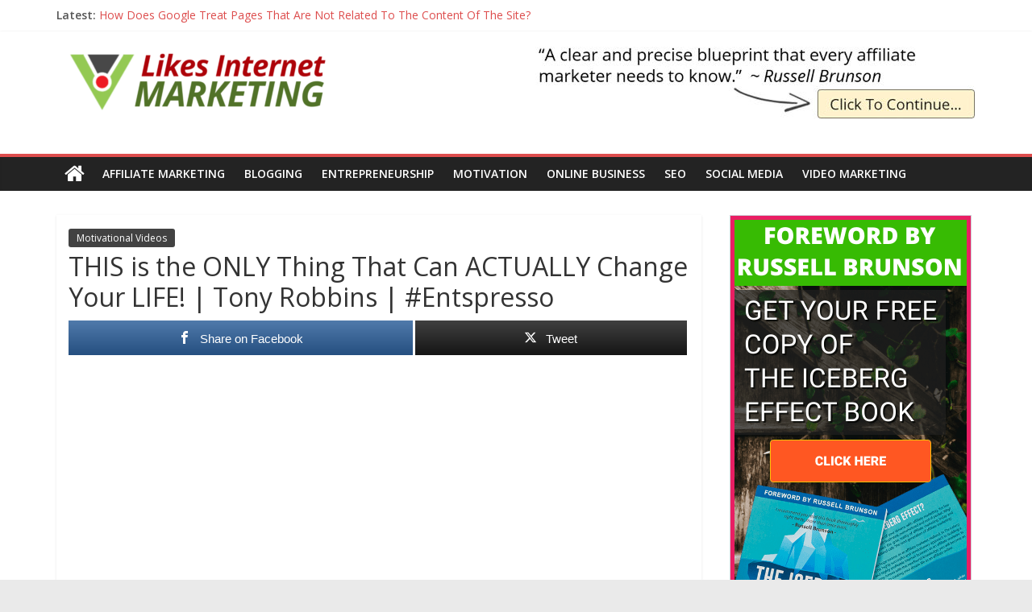

--- FILE ---
content_type: text/html; charset=UTF-8
request_url: https://likesinternetmarketing.com/v/motivation/this-is-the-only-thing-that-can-actually-change-your-life-tony-robbins-entspresso/
body_size: 18033
content:
<!DOCTYPE html>
<html lang="en-GB">
<head>
<meta charset="UTF-8" />
<meta name="viewport" content="width=device-width, initial-scale=1">
<link rel="profile" href="http://gmpg.org/xfn/11" />
<title>THIS is the ONLY Thing That Can ACTUALLY Change Your LIFE! | Tony Robbins | #Entspresso &#8211; LikesInternetMarketing.com Videos</title>
<meta name='robots' content='max-image-preview:large' />
<style>img:is([sizes="auto" i], [sizes^="auto," i]) { contain-intrinsic-size: 3000px 1500px }</style>
<!-- Open Graph Meta Tags generated by MashShare 4.0.47 - https://mashshare.net -->
<meta property="og:type" content="article" /> 
<meta property="og:title" content="THIS is the ONLY Thing That Can ACTUALLY Change Your LIFE! | Tony Robbins | #Entspresso" />
<meta property="og:description" content="✎In today’s video find out the only thing that can actually change your life from Tony Robbins! You'll get expert advice on how to keep going.  ✎Tony Robbins’ an American motivational speaker, personal finance instructor, and" />
<meta property="og:image" content="https://likesinternetmarketing.com/v/wp-content/uploads/2021/01/THIS-is-the-ONLY-Thing-That-Can-ACTUALLY-Change-Your-scaled.jpg" />
<meta property="og:url" content="https://likesinternetmarketing.com/v/motivation/this-is-the-only-thing-that-can-actually-change-your-life-tony-robbins-entspresso/" />
<meta property="og:site_name" content="LikesInternetMarketing.com Videos" />
<meta property="article:publisher" content="https://www.facebook.com/pg/icebergeffectbook/" />
<meta property="article:published_time" content="2021-01-21T18:00:10+00:00" />
<meta property="article:modified_time" content="2021-01-21T18:00:10+00:00" />
<meta property="og:updated_time" content="2021-01-21T18:00:10+00:00" />
<!-- Open Graph Meta Tags generated by MashShare 4.0.47 - https://www.mashshare.net -->
<!-- Twitter Card generated by MashShare 4.0.47 - https://www.mashshare.net -->
<meta property="og:image:width" content="1024" />
<meta property="og:image:height" content="576" />
<meta name="twitter:card" content="summary_large_image">
<meta name="twitter:title" content="THIS is the ONLY Thing That Can ACTUALLY Change Your LIFE! | Tony Robbins | #Entspresso">
<meta name="twitter:description" content="✎In today’s video find out the only thing that can actually change your life from Tony Robbins! You'll get expert advice on how to keep going.  ✎Tony Robbins’ an American motivational speaker, personal finance instructor, and">
<meta name="twitter:image" content="https://likesinternetmarketing.com/v/wp-content/uploads/2021/01/THIS-is-the-ONLY-Thing-That-Can-ACTUALLY-Change-Your-scaled.jpg">
<meta name="twitter:site" content="@LikesMarketing">
<meta name="twitter:creator" content="@LikesMarketing">
<!-- Twitter Card generated by MashShare 4.0.47 - https://www.mashshare.net -->
<link rel='dns-prefetch' href='//fonts.googleapis.com' />
<link rel="alternate" type="application/rss+xml" title="LikesInternetMarketing.com Videos &raquo; Feed" href="https://likesinternetmarketing.com/v/feed/" />
<link rel="alternate" type="application/rss+xml" title="LikesInternetMarketing.com Videos &raquo; Comments Feed" href="https://likesinternetmarketing.com/v/comments/feed/" />
<!-- likesinternetmarketing.com is managing ads with Advanced Ads 2.0.13 – https://wpadvancedads.com/ --><script data-wpfc-render="false" id="likes-ready">
window.advanced_ads_ready=function(e,a){a=a||"complete";var d=function(e){return"interactive"===a?"loading"!==e:"complete"===e};d(document.readyState)?e():document.addEventListener("readystatechange",(function(a){d(a.target.readyState)&&e()}),{once:"interactive"===a})},window.advanced_ads_ready_queue=window.advanced_ads_ready_queue||[];		</script>
<!-- <link rel='stylesheet' id='wp-block-library-css' href='https://likesinternetmarketing.com/v/wp-includes/css/dist/block-library/style.min.css?ver=6.8.3' type='text/css' media='all' /> -->
<link rel="stylesheet" type="text/css" href="//likesinternetmarketing.com/v/wp-content/cache/wpfc-minified/jpxjoahe/fr2ms.css" media="all"/>
<style id='wp-block-library-theme-inline-css' type='text/css'>
.wp-block-audio :where(figcaption){color:#555;font-size:13px;text-align:center}.is-dark-theme .wp-block-audio :where(figcaption){color:#ffffffa6}.wp-block-audio{margin:0 0 1em}.wp-block-code{border:1px solid #ccc;border-radius:4px;font-family:Menlo,Consolas,monaco,monospace;padding:.8em 1em}.wp-block-embed :where(figcaption){color:#555;font-size:13px;text-align:center}.is-dark-theme .wp-block-embed :where(figcaption){color:#ffffffa6}.wp-block-embed{margin:0 0 1em}.blocks-gallery-caption{color:#555;font-size:13px;text-align:center}.is-dark-theme .blocks-gallery-caption{color:#ffffffa6}:root :where(.wp-block-image figcaption){color:#555;font-size:13px;text-align:center}.is-dark-theme :root :where(.wp-block-image figcaption){color:#ffffffa6}.wp-block-image{margin:0 0 1em}.wp-block-pullquote{border-bottom:4px solid;border-top:4px solid;color:currentColor;margin-bottom:1.75em}.wp-block-pullquote cite,.wp-block-pullquote footer,.wp-block-pullquote__citation{color:currentColor;font-size:.8125em;font-style:normal;text-transform:uppercase}.wp-block-quote{border-left:.25em solid;margin:0 0 1.75em;padding-left:1em}.wp-block-quote cite,.wp-block-quote footer{color:currentColor;font-size:.8125em;font-style:normal;position:relative}.wp-block-quote:where(.has-text-align-right){border-left:none;border-right:.25em solid;padding-left:0;padding-right:1em}.wp-block-quote:where(.has-text-align-center){border:none;padding-left:0}.wp-block-quote.is-large,.wp-block-quote.is-style-large,.wp-block-quote:where(.is-style-plain){border:none}.wp-block-search .wp-block-search__label{font-weight:700}.wp-block-search__button{border:1px solid #ccc;padding:.375em .625em}:where(.wp-block-group.has-background){padding:1.25em 2.375em}.wp-block-separator.has-css-opacity{opacity:.4}.wp-block-separator{border:none;border-bottom:2px solid;margin-left:auto;margin-right:auto}.wp-block-separator.has-alpha-channel-opacity{opacity:1}.wp-block-separator:not(.is-style-wide):not(.is-style-dots){width:100px}.wp-block-separator.has-background:not(.is-style-dots){border-bottom:none;height:1px}.wp-block-separator.has-background:not(.is-style-wide):not(.is-style-dots){height:2px}.wp-block-table{margin:0 0 1em}.wp-block-table td,.wp-block-table th{word-break:normal}.wp-block-table :where(figcaption){color:#555;font-size:13px;text-align:center}.is-dark-theme .wp-block-table :where(figcaption){color:#ffffffa6}.wp-block-video :where(figcaption){color:#555;font-size:13px;text-align:center}.is-dark-theme .wp-block-video :where(figcaption){color:#ffffffa6}.wp-block-video{margin:0 0 1em}:root :where(.wp-block-template-part.has-background){margin-bottom:0;margin-top:0;padding:1.25em 2.375em}
</style>
<style id='classic-theme-styles-inline-css' type='text/css'>
/*! This file is auto-generated */
.wp-block-button__link{color:#fff;background-color:#32373c;border-radius:9999px;box-shadow:none;text-decoration:none;padding:calc(.667em + 2px) calc(1.333em + 2px);font-size:1.125em}.wp-block-file__button{background:#32373c;color:#fff;text-decoration:none}
</style>
<style id='global-styles-inline-css' type='text/css'>
:root{--wp--preset--aspect-ratio--square: 1;--wp--preset--aspect-ratio--4-3: 4/3;--wp--preset--aspect-ratio--3-4: 3/4;--wp--preset--aspect-ratio--3-2: 3/2;--wp--preset--aspect-ratio--2-3: 2/3;--wp--preset--aspect-ratio--16-9: 16/9;--wp--preset--aspect-ratio--9-16: 9/16;--wp--preset--color--black: #000000;--wp--preset--color--cyan-bluish-gray: #abb8c3;--wp--preset--color--white: #ffffff;--wp--preset--color--pale-pink: #f78da7;--wp--preset--color--vivid-red: #cf2e2e;--wp--preset--color--luminous-vivid-orange: #ff6900;--wp--preset--color--luminous-vivid-amber: #fcb900;--wp--preset--color--light-green-cyan: #7bdcb5;--wp--preset--color--vivid-green-cyan: #00d084;--wp--preset--color--pale-cyan-blue: #8ed1fc;--wp--preset--color--vivid-cyan-blue: #0693e3;--wp--preset--color--vivid-purple: #9b51e0;--wp--preset--gradient--vivid-cyan-blue-to-vivid-purple: linear-gradient(135deg,rgba(6,147,227,1) 0%,rgb(155,81,224) 100%);--wp--preset--gradient--light-green-cyan-to-vivid-green-cyan: linear-gradient(135deg,rgb(122,220,180) 0%,rgb(0,208,130) 100%);--wp--preset--gradient--luminous-vivid-amber-to-luminous-vivid-orange: linear-gradient(135deg,rgba(252,185,0,1) 0%,rgba(255,105,0,1) 100%);--wp--preset--gradient--luminous-vivid-orange-to-vivid-red: linear-gradient(135deg,rgba(255,105,0,1) 0%,rgb(207,46,46) 100%);--wp--preset--gradient--very-light-gray-to-cyan-bluish-gray: linear-gradient(135deg,rgb(238,238,238) 0%,rgb(169,184,195) 100%);--wp--preset--gradient--cool-to-warm-spectrum: linear-gradient(135deg,rgb(74,234,220) 0%,rgb(151,120,209) 20%,rgb(207,42,186) 40%,rgb(238,44,130) 60%,rgb(251,105,98) 80%,rgb(254,248,76) 100%);--wp--preset--gradient--blush-light-purple: linear-gradient(135deg,rgb(255,206,236) 0%,rgb(152,150,240) 100%);--wp--preset--gradient--blush-bordeaux: linear-gradient(135deg,rgb(254,205,165) 0%,rgb(254,45,45) 50%,rgb(107,0,62) 100%);--wp--preset--gradient--luminous-dusk: linear-gradient(135deg,rgb(255,203,112) 0%,rgb(199,81,192) 50%,rgb(65,88,208) 100%);--wp--preset--gradient--pale-ocean: linear-gradient(135deg,rgb(255,245,203) 0%,rgb(182,227,212) 50%,rgb(51,167,181) 100%);--wp--preset--gradient--electric-grass: linear-gradient(135deg,rgb(202,248,128) 0%,rgb(113,206,126) 100%);--wp--preset--gradient--midnight: linear-gradient(135deg,rgb(2,3,129) 0%,rgb(40,116,252) 100%);--wp--preset--font-size--small: 13px;--wp--preset--font-size--medium: 20px;--wp--preset--font-size--large: 36px;--wp--preset--font-size--x-large: 42px;--wp--preset--spacing--20: 0.44rem;--wp--preset--spacing--30: 0.67rem;--wp--preset--spacing--40: 1rem;--wp--preset--spacing--50: 1.5rem;--wp--preset--spacing--60: 2.25rem;--wp--preset--spacing--70: 3.38rem;--wp--preset--spacing--80: 5.06rem;--wp--preset--shadow--natural: 6px 6px 9px rgba(0, 0, 0, 0.2);--wp--preset--shadow--deep: 12px 12px 50px rgba(0, 0, 0, 0.4);--wp--preset--shadow--sharp: 6px 6px 0px rgba(0, 0, 0, 0.2);--wp--preset--shadow--outlined: 6px 6px 0px -3px rgba(255, 255, 255, 1), 6px 6px rgba(0, 0, 0, 1);--wp--preset--shadow--crisp: 6px 6px 0px rgba(0, 0, 0, 1);}:where(.is-layout-flex){gap: 0.5em;}:where(.is-layout-grid){gap: 0.5em;}body .is-layout-flex{display: flex;}.is-layout-flex{flex-wrap: wrap;align-items: center;}.is-layout-flex > :is(*, div){margin: 0;}body .is-layout-grid{display: grid;}.is-layout-grid > :is(*, div){margin: 0;}:where(.wp-block-columns.is-layout-flex){gap: 2em;}:where(.wp-block-columns.is-layout-grid){gap: 2em;}:where(.wp-block-post-template.is-layout-flex){gap: 1.25em;}:where(.wp-block-post-template.is-layout-grid){gap: 1.25em;}.has-black-color{color: var(--wp--preset--color--black) !important;}.has-cyan-bluish-gray-color{color: var(--wp--preset--color--cyan-bluish-gray) !important;}.has-white-color{color: var(--wp--preset--color--white) !important;}.has-pale-pink-color{color: var(--wp--preset--color--pale-pink) !important;}.has-vivid-red-color{color: var(--wp--preset--color--vivid-red) !important;}.has-luminous-vivid-orange-color{color: var(--wp--preset--color--luminous-vivid-orange) !important;}.has-luminous-vivid-amber-color{color: var(--wp--preset--color--luminous-vivid-amber) !important;}.has-light-green-cyan-color{color: var(--wp--preset--color--light-green-cyan) !important;}.has-vivid-green-cyan-color{color: var(--wp--preset--color--vivid-green-cyan) !important;}.has-pale-cyan-blue-color{color: var(--wp--preset--color--pale-cyan-blue) !important;}.has-vivid-cyan-blue-color{color: var(--wp--preset--color--vivid-cyan-blue) !important;}.has-vivid-purple-color{color: var(--wp--preset--color--vivid-purple) !important;}.has-black-background-color{background-color: var(--wp--preset--color--black) !important;}.has-cyan-bluish-gray-background-color{background-color: var(--wp--preset--color--cyan-bluish-gray) !important;}.has-white-background-color{background-color: var(--wp--preset--color--white) !important;}.has-pale-pink-background-color{background-color: var(--wp--preset--color--pale-pink) !important;}.has-vivid-red-background-color{background-color: var(--wp--preset--color--vivid-red) !important;}.has-luminous-vivid-orange-background-color{background-color: var(--wp--preset--color--luminous-vivid-orange) !important;}.has-luminous-vivid-amber-background-color{background-color: var(--wp--preset--color--luminous-vivid-amber) !important;}.has-light-green-cyan-background-color{background-color: var(--wp--preset--color--light-green-cyan) !important;}.has-vivid-green-cyan-background-color{background-color: var(--wp--preset--color--vivid-green-cyan) !important;}.has-pale-cyan-blue-background-color{background-color: var(--wp--preset--color--pale-cyan-blue) !important;}.has-vivid-cyan-blue-background-color{background-color: var(--wp--preset--color--vivid-cyan-blue) !important;}.has-vivid-purple-background-color{background-color: var(--wp--preset--color--vivid-purple) !important;}.has-black-border-color{border-color: var(--wp--preset--color--black) !important;}.has-cyan-bluish-gray-border-color{border-color: var(--wp--preset--color--cyan-bluish-gray) !important;}.has-white-border-color{border-color: var(--wp--preset--color--white) !important;}.has-pale-pink-border-color{border-color: var(--wp--preset--color--pale-pink) !important;}.has-vivid-red-border-color{border-color: var(--wp--preset--color--vivid-red) !important;}.has-luminous-vivid-orange-border-color{border-color: var(--wp--preset--color--luminous-vivid-orange) !important;}.has-luminous-vivid-amber-border-color{border-color: var(--wp--preset--color--luminous-vivid-amber) !important;}.has-light-green-cyan-border-color{border-color: var(--wp--preset--color--light-green-cyan) !important;}.has-vivid-green-cyan-border-color{border-color: var(--wp--preset--color--vivid-green-cyan) !important;}.has-pale-cyan-blue-border-color{border-color: var(--wp--preset--color--pale-cyan-blue) !important;}.has-vivid-cyan-blue-border-color{border-color: var(--wp--preset--color--vivid-cyan-blue) !important;}.has-vivid-purple-border-color{border-color: var(--wp--preset--color--vivid-purple) !important;}.has-vivid-cyan-blue-to-vivid-purple-gradient-background{background: var(--wp--preset--gradient--vivid-cyan-blue-to-vivid-purple) !important;}.has-light-green-cyan-to-vivid-green-cyan-gradient-background{background: var(--wp--preset--gradient--light-green-cyan-to-vivid-green-cyan) !important;}.has-luminous-vivid-amber-to-luminous-vivid-orange-gradient-background{background: var(--wp--preset--gradient--luminous-vivid-amber-to-luminous-vivid-orange) !important;}.has-luminous-vivid-orange-to-vivid-red-gradient-background{background: var(--wp--preset--gradient--luminous-vivid-orange-to-vivid-red) !important;}.has-very-light-gray-to-cyan-bluish-gray-gradient-background{background: var(--wp--preset--gradient--very-light-gray-to-cyan-bluish-gray) !important;}.has-cool-to-warm-spectrum-gradient-background{background: var(--wp--preset--gradient--cool-to-warm-spectrum) !important;}.has-blush-light-purple-gradient-background{background: var(--wp--preset--gradient--blush-light-purple) !important;}.has-blush-bordeaux-gradient-background{background: var(--wp--preset--gradient--blush-bordeaux) !important;}.has-luminous-dusk-gradient-background{background: var(--wp--preset--gradient--luminous-dusk) !important;}.has-pale-ocean-gradient-background{background: var(--wp--preset--gradient--pale-ocean) !important;}.has-electric-grass-gradient-background{background: var(--wp--preset--gradient--electric-grass) !important;}.has-midnight-gradient-background{background: var(--wp--preset--gradient--midnight) !important;}.has-small-font-size{font-size: var(--wp--preset--font-size--small) !important;}.has-medium-font-size{font-size: var(--wp--preset--font-size--medium) !important;}.has-large-font-size{font-size: var(--wp--preset--font-size--large) !important;}.has-x-large-font-size{font-size: var(--wp--preset--font-size--x-large) !important;}
:where(.wp-block-post-template.is-layout-flex){gap: 1.25em;}:where(.wp-block-post-template.is-layout-grid){gap: 1.25em;}
:where(.wp-block-columns.is-layout-flex){gap: 2em;}:where(.wp-block-columns.is-layout-grid){gap: 2em;}
:root :where(.wp-block-pullquote){font-size: 1.5em;line-height: 1.6;}
</style>
<!-- <link rel='stylesheet' id='mashsb-styles-css' href='https://likesinternetmarketing.com/v/wp-content/plugins/mashsharer/assets/css/mashsb.min.css?ver=4.0.47' type='text/css' media='all' /> -->
<link rel="stylesheet" type="text/css" href="//likesinternetmarketing.com/v/wp-content/cache/wpfc-minified/qhsbbox4/fr2ms.css" media="all"/>
<style id='mashsb-styles-inline-css' type='text/css'>
.mashsb-count {color:#cccccc;}.mashsb-buttons a {
background-image: -webkit-linear-gradient(bottom,rgba(0, 0, 0, 0.17) 0%,rgba(255, 255, 255, 0.17) 100%);
background-image: -moz-linear-gradient(bottom,rgba(0, 0, 0, 0.17) 0%,rgba(255, 255, 255, 0.17) 100%);
background-image: linear-gradient(bottom,rgba(0,0,0,.17) 0%,rgba(255,255,255,.17) 100%);}@media only screen and (min-width:568px){.mashsb-buttons a {min-width: 177px;}}
</style>
<!-- <link rel='stylesheet' id='colormag_style-css' href='https://likesinternetmarketing.com/v/wp-content/themes/colormag/style.css?ver=2.0.8' type='text/css' media='all' /> -->
<link rel="stylesheet" type="text/css" href="//likesinternetmarketing.com/v/wp-content/cache/wpfc-minified/6mqzmjak/fr2ms.css" media="all"/>
<style id='colormag_style-inline-css' type='text/css'>
.colormag-button,blockquote,button,input[type=reset],input[type=button],input[type=submit],#masthead.colormag-header-clean #site-navigation.main-small-navigation .menu-toggle,.fa.search-top:hover,#masthead.colormag-header-classic #site-navigation.main-small-navigation .menu-toggle,.main-navigation ul li.focus > a,#masthead.colormag-header-classic .main-navigation ul ul.sub-menu li.focus > a,.home-icon.front_page_on,.main-navigation a:hover,.main-navigation ul li ul li a:hover,.main-navigation ul li ul li:hover>a,.main-navigation ul li.current-menu-ancestor>a,.main-navigation ul li.current-menu-item ul li a:hover,.main-navigation ul li.current-menu-item>a,.main-navigation ul li.current_page_ancestor>a,.main-navigation ul li.current_page_item>a,.main-navigation ul li:hover>a,.main-small-navigation li a:hover,.site-header .menu-toggle:hover,#masthead.colormag-header-classic .main-navigation ul ul.sub-menu li:hover > a,#masthead.colormag-header-classic .main-navigation ul ul.sub-menu li.current-menu-ancestor > a,#masthead.colormag-header-classic .main-navigation ul ul.sub-menu li.current-menu-item > a,#masthead .main-small-navigation li:hover > a,#masthead .main-small-navigation li.current-page-ancestor > a,#masthead .main-small-navigation li.current-menu-ancestor > a,#masthead .main-small-navigation li.current-page-item > a,#masthead .main-small-navigation li.current-menu-item > a,.main-small-navigation .current-menu-item>a,.main-small-navigation .current_page_item > a,.promo-button-area a:hover,#content .wp-pagenavi .current,#content .wp-pagenavi a:hover,.format-link .entry-content a,.pagination span,.comments-area .comment-author-link span,#secondary .widget-title span,.footer-widgets-area .widget-title span,.colormag-footer--classic .footer-widgets-area .widget-title span::before,.advertisement_above_footer .widget-title span,#content .post .article-content .above-entry-meta .cat-links a,.page-header .page-title span,.entry-meta .post-format i,.more-link,.no-post-thumbnail,.widget_featured_slider .slide-content .above-entry-meta .cat-links a,.widget_highlighted_posts .article-content .above-entry-meta .cat-links a,.widget_featured_posts .article-content .above-entry-meta .cat-links a,.widget_featured_posts .widget-title span,.widget_slider_area .widget-title span,.widget_beside_slider .widget-title span,.wp-block-quote,.wp-block-quote.is-style-large,.wp-block-quote.has-text-align-right{background-color:#dd4d4d;}#site-title a,.next a:hover,.previous a:hover,.social-links i.fa:hover,a,#masthead.colormag-header-clean .social-links li:hover i.fa,#masthead.colormag-header-classic .social-links li:hover i.fa,#masthead.colormag-header-clean .breaking-news .newsticker a:hover,#masthead.colormag-header-classic .breaking-news .newsticker a:hover,#masthead.colormag-header-classic #site-navigation .fa.search-top:hover,#masthead.colormag-header-classic #site-navigation.main-navigation .random-post a:hover .fa-random,.dark-skin #masthead.colormag-header-classic #site-navigation.main-navigation .home-icon:hover .fa,#masthead .main-small-navigation li:hover > .sub-toggle i,.better-responsive-menu #masthead .main-small-navigation .sub-toggle.active .fa,#masthead.colormag-header-classic .main-navigation .home-icon a:hover .fa,.pagination a span:hover,#content .comments-area a.comment-edit-link:hover,#content .comments-area a.comment-permalink:hover,#content .comments-area article header cite a:hover,.comments-area .comment-author-link a:hover,.comment .comment-reply-link:hover,.nav-next a,.nav-previous a,.footer-widgets-area a:hover,a#scroll-up i,#content .post .article-content .entry-title a:hover,.entry-meta .byline i,.entry-meta .cat-links i,.entry-meta a,.post .entry-title a:hover,.search .entry-title a:hover,.entry-meta .comments-link a:hover,.entry-meta .edit-link a:hover,.entry-meta .posted-on a:hover,.entry-meta .tag-links a:hover,.single #content .tags a:hover,.post-box .entry-meta .cat-links a:hover,.post-box .entry-meta .posted-on a:hover,.post.post-box .entry-title a:hover,.widget_featured_slider .slide-content .below-entry-meta .byline a:hover,.widget_featured_slider .slide-content .below-entry-meta .comments a:hover,.widget_featured_slider .slide-content .below-entry-meta .posted-on a:hover,.widget_featured_slider .slide-content .entry-title a:hover,.byline a:hover,.comments a:hover,.edit-link a:hover,.posted-on a:hover,.tag-links a:hover,.widget_highlighted_posts .article-content .below-entry-meta .byline a:hover,.widget_highlighted_posts .article-content .below-entry-meta .comments a:hover,.widget_highlighted_posts .article-content .below-entry-meta .posted-on a:hover,.widget_highlighted_posts .article-content .entry-title a:hover,.widget_featured_posts .article-content .entry-title a:hover,.related-posts-main-title .fa,.single-related-posts .article-content .entry-title a:hover{color:#dd4d4d;}#site-navigation{border-top-color:#dd4d4d;}#masthead.colormag-header-classic .main-navigation ul ul.sub-menu li:hover,#masthead.colormag-header-classic .main-navigation ul ul.sub-menu li.current-menu-ancestor,#masthead.colormag-header-classic .main-navigation ul ul.sub-menu li.current-menu-item,#masthead.colormag-header-classic #site-navigation .menu-toggle,#masthead.colormag-header-classic #site-navigation .menu-toggle:hover,#masthead.colormag-header-classic .main-navigation ul > li:hover > a,#masthead.colormag-header-classic .main-navigation ul > li.current-menu-item > a,#masthead.colormag-header-classic .main-navigation ul > li.current-menu-ancestor > a,#masthead.colormag-header-classic .main-navigation ul li.focus > a,.promo-button-area a:hover,.pagination a span:hover{border-color:#dd4d4d;}#secondary .widget-title,.footer-widgets-area .widget-title,.advertisement_above_footer .widget-title,.page-header .page-title,.widget_featured_posts .widget-title,.widget_slider_area .widget-title,.widget_beside_slider .widget-title{border-bottom-color:#dd4d4d;}@media (max-width:768px){.better-responsive-menu .sub-toggle{background-color:#bf2f2f;}}
</style>
<!-- <link rel='stylesheet' id='colormag-fontawesome-css' href='https://likesinternetmarketing.com/v/wp-content/themes/colormag/fontawesome/css/font-awesome.min.css?ver=2.0.8' type='text/css' media='all' /> -->
<link rel="stylesheet" type="text/css" href="//likesinternetmarketing.com/v/wp-content/cache/wpfc-minified/k2xc32sl/fr2ms.css" media="all"/>
<link rel='stylesheet' id='colormag_googlefonts-css' href='//fonts.googleapis.com/css?family=Open+Sans%3A400%2C600&#038;ver=2.0.8' type='text/css' media='all' />
<!-- <link rel='stylesheet' id='__EPYT__style-css' href='https://likesinternetmarketing.com/v/wp-content/plugins/youtube-embed-plus/styles/ytprefs.min.css?ver=14.2.3' type='text/css' media='all' /> -->
<link rel="stylesheet" type="text/css" href="//likesinternetmarketing.com/v/wp-content/cache/wpfc-minified/7vgkkwqx/fr2ms.css" media="all"/>
<style id='__EPYT__style-inline-css' type='text/css'>
.epyt-gallery-thumb {
width: 33.333%;
}
</style>
<script src='//likesinternetmarketing.com/v/wp-content/cache/wpfc-minified/2f7mpuaw/fr2ms.js' type="text/javascript"></script>
<!-- <script type="text/javascript" src="https://likesinternetmarketing.com/v/wp-includes/js/jquery/jquery.min.js?ver=3.7.1" id="jquery-core-js"></script> -->
<!-- <script type="text/javascript" src="https://likesinternetmarketing.com/v/wp-includes/js/jquery/jquery-migrate.min.js?ver=3.4.1" id="jquery-migrate-js"></script> -->
<script type="text/javascript" id="mashsb-js-extra">
/* <![CDATA[ */
var mashsb = {"shares":"0","round_shares":"1","animate_shares":"0","dynamic_buttons":"0","share_url":"https:\/\/likesinternetmarketing.com\/v\/motivation\/this-is-the-only-thing-that-can-actually-change-your-life-tony-robbins-entspresso\/","title":"THIS+is+the+ONLY+Thing+That+Can+ACTUALLY+Change+Your+LIFE%21+%7C+Tony+Robbins+%7C+%23Entspresso","image":"https:\/\/likesinternetmarketing.com\/v\/wp-content\/uploads\/2021\/01\/THIS-is-the-ONLY-Thing-That-Can-ACTUALLY-Change-Your-scaled.jpg","desc":"\u270eIn today\u2019s video find out the only thing that can actually change your life from Tony Robbins! You'll get expert advice on how to keep going.\n\n\u270eTony Robbins\u2019 an American motivational speaker, personal finance instructor, and \u2026","hashtag":"@LikesMarketing","subscribe":"content","subscribe_url":"","activestatus":"1","singular":"1","twitter_popup":"1","refresh":"0","nonce":"1a23f6c401","postid":"606620","servertime":"1763068477","ajaxurl":"https:\/\/likesinternetmarketing.com\/v\/wp-admin\/admin-ajax.php"};
/* ]]> */
</script>
<script src='//likesinternetmarketing.com/v/wp-content/cache/wpfc-minified/ldwq9jwx/fr2ms.js' type="text/javascript"></script>
<!-- <script type="text/javascript" src="https://likesinternetmarketing.com/v/wp-content/plugins/mashsharer/assets/js/mashsb.min.js?ver=4.0.47" id="mashsb-js"></script> -->
<!--[if lte IE 8]>
<script type="text/javascript" src="https://likesinternetmarketing.com/v/wp-content/themes/colormag/js/html5shiv.min.js?ver=2.0.8" id="html5-js"></script>
<![endif]-->
<script type="text/javascript" id="__ytprefs__-js-extra">
/* <![CDATA[ */
var _EPYT_ = {"ajaxurl":"https:\/\/likesinternetmarketing.com\/v\/wp-admin\/admin-ajax.php","security":"767bee312c","gallery_scrolloffset":"20","eppathtoscripts":"https:\/\/likesinternetmarketing.com\/v\/wp-content\/plugins\/youtube-embed-plus\/scripts\/","eppath":"https:\/\/likesinternetmarketing.com\/v\/wp-content\/plugins\/youtube-embed-plus\/","epresponsiveselector":"[\"iframe.__youtube_prefs__\",\"iframe[src*='youtube.com']\",\"iframe[src*='youtube-nocookie.com']\",\"iframe[data-ep-src*='youtube.com']\",\"iframe[data-ep-src*='youtube-nocookie.com']\",\"iframe[data-ep-gallerysrc*='youtube.com']\"]","epdovol":"1","version":"14.2.3","evselector":"iframe.__youtube_prefs__[src], iframe[src*=\"youtube.com\/embed\/\"], iframe[src*=\"youtube-nocookie.com\/embed\/\"]","ajax_compat":"","maxres_facade":"eager","ytapi_load":"light","pause_others":"","stopMobileBuffer":"1","facade_mode":"","not_live_on_channel":""};
/* ]]> */
</script>
<script src='//likesinternetmarketing.com/v/wp-content/cache/wpfc-minified/1ylnoxbd/fr2ms.js' type="text/javascript"></script>
<!-- <script type="text/javascript" src="https://likesinternetmarketing.com/v/wp-content/plugins/youtube-embed-plus/scripts/ytprefs.min.js?ver=14.2.3" id="__ytprefs__-js"></script> -->
<link rel="https://api.w.org/" href="https://likesinternetmarketing.com/v/wp-json/" /><link rel="alternate" title="JSON" type="application/json" href="https://likesinternetmarketing.com/v/wp-json/wp/v2/posts/606620" /><link rel="EditURI" type="application/rsd+xml" title="RSD" href="https://likesinternetmarketing.com/v/xmlrpc.php?rsd" />
<meta name="generator" content="WordPress 6.8.3" />
<link rel="canonical" href="https://likesinternetmarketing.com/v/motivation/this-is-the-only-thing-that-can-actually-change-your-life-tony-robbins-entspresso/" />
<link rel='shortlink' href='https://likesinternetmarketing.com/v/?p=606620' />
<link rel="alternate" title="oEmbed (JSON)" type="application/json+oembed" href="https://likesinternetmarketing.com/v/wp-json/oembed/1.0/embed?url=https%3A%2F%2Flikesinternetmarketing.com%2Fv%2Fmotivation%2Fthis-is-the-only-thing-that-can-actually-change-your-life-tony-robbins-entspresso%2F" />
<link rel="alternate" title="oEmbed (XML)" type="text/xml+oembed" href="https://likesinternetmarketing.com/v/wp-json/oembed/1.0/embed?url=https%3A%2F%2Flikesinternetmarketing.com%2Fv%2Fmotivation%2Fthis-is-the-only-thing-that-can-actually-change-your-life-tony-robbins-entspresso%2F&#038;format=xml" />
<meta name="msvalidate.01" content="BE6916271A0A41C8DB78570DAF51694E" />
<meta name="p:domain_verify" content="9a7dcc3bdc1c4e429be67b13173d2954"/>
<meta name="google-site-verification" content="brfQl5p3oXIeD4TEQSrTaJ3Nt3TDjmoOP6WCQjunpP0" />
<meta name="google-site-verification" content="faVpdi7s-aP98WDFxYFgzlNq0e2cWkcjKqoCC8hQ8b4" />
<meta name="google-site-verification" content="Ei-gcKoLA50XP6pZS1dVzmzFAF-J85L6boiJI1azUjo" />
<!-- Google Analytics Code -->
<script>
(function(i,s,o,g,r,a,m){i['GoogleAnalyticsObject']=r;i[r]=i[r]||function(){
(i[r].q=i[r].q||[]).push(arguments)},i[r].l=1*new Date();a=s.createElement(o),
m=s.getElementsByTagName(o)[0];a.async=1;a.src=g;m.parentNode.insertBefore(a,m)
})(window,document,'script','https://www.google-analytics.com/analytics.js','ga');
ga('create', 'UA-1445344-9', 'auto');
ga('send', 'pageview');
</script>
<!-- End Google Analytics Code -->
<!-- Clarity tracking code for http://likesinternetmarketing.com/ --><script>    (function(c,l,a,r,i,t,y){        c[a]=c[a]||function(){(c[a].q=c[a].q||[]).push(arguments)};        t=l.createElement(r);t.async=1;t.src="https://www.clarity.ms/tag/"+i;        y=l.getElementsByTagName(r)[0];y.parentNode.insertBefore(t,y);    })(window, document, "clarity", "script", "54nm4ztbec");</script>
<!-- This site is optimized with the Schema plugin v1.7.9.6 - https://schema.press -->
<script type="application/ld+json">[{"@context":"http:\/\/schema.org\/","@type":"WPHeader","url":"https:\/\/likesinternetmarketing.com\/v\/motivation\/this-is-the-only-thing-that-can-actually-change-your-life-tony-robbins-entspresso\/","headline":"THIS is the ONLY Thing That Can ACTUALLY Change Your LIFE! | Tony Robbins | #Entspresso","description":"https:\/\/www.youtube.com\/watch?v=QB21DW526bc ✎In today’s video find out the only thing that can actually change your life from Tony Robbins!..."},{"@context":"http:\/\/schema.org\/","@type":"WPFooter","url":"https:\/\/likesinternetmarketing.com\/v\/motivation\/this-is-the-only-thing-that-can-actually-change-your-life-tony-robbins-entspresso\/","headline":"THIS is the ONLY Thing That Can ACTUALLY Change Your LIFE! | Tony Robbins | #Entspresso","description":"https:\/\/www.youtube.com\/watch?v=QB21DW526bc ✎In today’s video find out the only thing that can actually change your life from Tony Robbins!...","copyrightYear":"2021"}]</script>
<!-- This site is optimized with the Schema plugin v1.7.9.6 - https://schema.press -->
<script type="application/ld+json">{"@context":"https:\/\/schema.org\/","@type":"BlogPosting","mainEntityOfPage":{"@type":"WebPage","@id":"https:\/\/likesinternetmarketing.com\/v\/motivation\/this-is-the-only-thing-that-can-actually-change-your-life-tony-robbins-entspresso\/"},"url":"https:\/\/likesinternetmarketing.com\/v\/motivation\/this-is-the-only-thing-that-can-actually-change-your-life-tony-robbins-entspresso\/","headline":"THIS is the ONLY Thing That Can ACTUALLY Change Your LIFE! | Tony Robbins | #Entspresso","datePublished":"2021-01-21T18:00:10+00:00","dateModified":"2021-01-21T18:00:10+00:00","publisher":{"@type":"Organization","@id":"https:\/\/likesinternetmarketing.com\/v\/#organization","name":"LikesInternetMarketing.com","logo":{"@type":"ImageObject","url":"https:\/\/likesinternetmarketing.com\/v\/wp-content\/uploads\/2020\/02\/LIM-Logo-Schema.jpg","width":600,"height":60}},"image":{"@type":"ImageObject","url":"https:\/\/likesinternetmarketing.com\/v\/wp-content\/uploads\/2021\/01\/THIS-is-the-ONLY-Thing-That-Can-ACTUALLY-Change-Your-scaled.jpg","width":1024,"height":576},"articleSection":"Motivational Videos","description":"https:\/\/www.youtube.com\/watch?v=QB21DW526bc ✎In today’s video find out the only thing that can actually change your life from Tony Robbins! You'll get expert advice on how to keep going. ✎Tony Robbins’ an American motivational speaker, personal finance instructor, and self-help author. He became well known from his infomercials and self-help books.","author":{"@type":"Person","name":"Matthew Brewin","url":"https:\/\/likesinternetmarketing.com\/v\/author\/seadreamer\/","description":"Hey, name's Matt. I'm a blogger on LikesInternetMarketing.com, Certified Digital Marketer, and Partner at Internet Profits Ltd.","image":{"@type":"ImageObject","url":"https:\/\/secure.gravatar.com\/avatar\/0d1d9bd89514ca091c7a73dd004ec8fabd70707052d14f34fb21218b8324aba6?s=96&d=mm&r=g","height":96,"width":96},"sameAs":["https:\/\/likesinternetmarketing.com\/v"]},"video":[],"audio":[],"commentCount":"0"}</script>
<!-- Analytics by WP Statistics - https://wp-statistics.com -->
<link rel="preload" href="https://likesinternetmarketing.com/v/wp-content/plugins/wordpress-popup/assets/hustle-ui/fonts/hustle-icons-font.woff2" as="font" type="font/woff2" crossorigin>
<!-- This site is optimized with the Schema plugin v1.7.9.6 - https://schema.press -->
<script type="application/ld+json">{
"@context": "http://schema.org",
"@type": "BreadcrumbList",
"itemListElement": [
{
"@type": "ListItem",
"position": 1,
"item": {
"@id": "https://likesinternetmarketing.com/v",
"name": "Home"
}
},
{
"@type": "ListItem",
"position": 2,
"item": {
"@id": "https://likesinternetmarketing.com/v/motivation/this-is-the-only-thing-that-can-actually-change-your-life-tony-robbins-entspresso/",
"name": "THIS is the ONLY Thing That Can ACTUALLY Change Your LIFE! | Tony Robbins | #Entspresso",
"image": "https://likesinternetmarketing.com/v/wp-content/uploads/2021/01/THIS-is-the-ONLY-Thing-That-Can-ACTUALLY-Change-Your-scaled.jpg"
}
}
]
}</script>
<style id="hustle-module-2-0-styles" class="hustle-module-styles hustle-module-styles-2">.hustle-ui.module_id_2 .hustle-popup-content {max-width: 800px;} .hustle-ui.module_id_2  {padding-right: 10px;padding-left: 10px;}.hustle-ui.module_id_2  .hustle-popup-content .hustle-info,.hustle-ui.module_id_2  .hustle-popup-content .hustle-optin {padding-top: 10px;padding-bottom: 10px;} .hustle-ui.module_id_2 .hustle-layout {margin: 0px 0px 0px 0px;padding: 0px 0px 0px 0px;border-width: 0px 0px 0px 0px;border-style: solid;border-radius: 0px 0px 0px 0px;overflow: hidden;} .hustle-ui.module_id_2 .hustle-layout .hustle-layout-header {padding: 20px 20px 20px 20px;border-width: 0px 0px 1px 0px;border-style: solid;border-radius: 0px 0px 0px 0px;} .hustle-ui.module_id_2 .hustle-layout .hustle-layout-content {padding: 0px 0px 0px 0px;border-width: 0px 0px 0px 0px;border-style: solid;border-radius: 0px 0px 0px 0px;}.hustle-ui.module_id_2 .hustle-main-wrapper {position: relative;padding:32px 0 0;} .hustle-ui.module_id_2 .hustle-layout .hustle-layout-footer {padding: 1px 20px 20px 20px;border-width: 0px 0px 0px 0px;border-style: solid;border-radius: 0px 0px 0px 0px;}  .hustle-ui.module_id_2 .hustle-layout .hustle-content {margin: 0px 0px 0px 0px;padding: 20px 20px 20px 20px;border-width: 0px 0px 0px 0px;border-style: solid;border-radius: 0px 0px 0px 0px;}.hustle-ui.module_id_2 .hustle-layout .hustle-content .hustle-content-wrap {padding: 20px 0 20px 0;} .hustle-ui.module_id_2 .hustle-layout .hustle-group-content {margin: 0px 0px 0px 0px;padding: 0px 0px 0px 0px;border-width: 0px 0px 0px 0px;border-style: solid;}.hustle-ui.module_id_2 .hustle-layout .hustle-group-content b,.hustle-ui.module_id_2 .hustle-layout .hustle-group-content strong {font-weight: bold;}.hustle-ui.module_id_2 .hustle-layout .hustle-group-content {font-size: 14px;line-height: 1.45em;font-family: Open Sans;}.hustle-ui.module_id_2 .hustle-layout .hustle-group-content p:not([class*="forminator-"]) {margin: 0 0 10px;font: normal 14px/1.45em Open Sans;font-style: normal;letter-spacing: 0px;text-transform: none;text-decoration: none;}.hustle-ui.module_id_2 .hustle-layout .hustle-group-content p:not([class*="forminator-"]):last-child {margin-bottom: 0;}@media screen and (min-width: 783px) {.hustle-ui:not(.hustle-size--small).module_id_2 .hustle-layout .hustle-group-content p:not([class*="forminator-"]) {margin: 0 0 10px;}.hustle-ui:not(.hustle-size--small).module_id_2 .hustle-layout .hustle-group-content p:not([class*="forminator-"]):last-child {margin-bottom: 0;}}.hustle-ui.module_id_2 .hustle-layout .hustle-group-content h1:not([class*="forminator-"]) {margin: 0 0 10px;font: 700 28px/1.4em Open Sans;font-style: normal;letter-spacing: 0px;text-transform: none;text-decoration: none;}.hustle-ui.module_id_2 .hustle-layout .hustle-group-content h1:not([class*="forminator-"]):last-child {margin-bottom: 0;}@media screen and (min-width: 783px) {.hustle-ui:not(.hustle-size--small).module_id_2 .hustle-layout .hustle-group-content h1:not([class*="forminator-"]) {margin: 0 0 10px;}.hustle-ui:not(.hustle-size--small).module_id_2 .hustle-layout .hustle-group-content h1:not([class*="forminator-"]):last-child {margin-bottom: 0;}}.hustle-ui.module_id_2 .hustle-layout .hustle-group-content h2:not([class*="forminator-"]) {margin: 0 0 10px;font-size: 22px;line-height: 1.4em;font-weight: 700;font-style: normal;letter-spacing: 0px;text-transform: none;text-decoration: none;}.hustle-ui.module_id_2 .hustle-layout .hustle-group-content h2:not([class*="forminator-"]):last-child {margin-bottom: 0;}@media screen and (min-width: 783px) {.hustle-ui:not(.hustle-size--small).module_id_2 .hustle-layout .hustle-group-content h2:not([class*="forminator-"]) {margin: 0 0 10px;}.hustle-ui:not(.hustle-size--small).module_id_2 .hustle-layout .hustle-group-content h2:not([class*="forminator-"]):last-child {margin-bottom: 0;}}.hustle-ui.module_id_2 .hustle-layout .hustle-group-content h3:not([class*="forminator-"]) {margin: 0 0 10px;font: 700 18px/1.4em Open Sans;font-style: normal;letter-spacing: 0px;text-transform: none;text-decoration: none;}.hustle-ui.module_id_2 .hustle-layout .hustle-group-content h3:not([class*="forminator-"]):last-child {margin-bottom: 0;}@media screen and (min-width: 783px) {.hustle-ui:not(.hustle-size--small).module_id_2 .hustle-layout .hustle-group-content h3:not([class*="forminator-"]) {margin: 0 0 10px;}.hustle-ui:not(.hustle-size--small).module_id_2 .hustle-layout .hustle-group-content h3:not([class*="forminator-"]):last-child {margin-bottom: 0;}}.hustle-ui.module_id_2 .hustle-layout .hustle-group-content h4:not([class*="forminator-"]) {margin: 0 0 10px;font: 700 16px/1.4em Open Sans;font-style: normal;letter-spacing: 0px;text-transform: none;text-decoration: none;}.hustle-ui.module_id_2 .hustle-layout .hustle-group-content h4:not([class*="forminator-"]):last-child {margin-bottom: 0;}@media screen and (min-width: 783px) {.hustle-ui:not(.hustle-size--small).module_id_2 .hustle-layout .hustle-group-content h4:not([class*="forminator-"]) {margin: 0 0 10px;}.hustle-ui:not(.hustle-size--small).module_id_2 .hustle-layout .hustle-group-content h4:not([class*="forminator-"]):last-child {margin-bottom: 0;}}.hustle-ui.module_id_2 .hustle-layout .hustle-group-content h5:not([class*="forminator-"]) {margin: 0 0 10px;font: 700 14px/1.4em Open Sans;font-style: normal;letter-spacing: 0px;text-transform: none;text-decoration: none;}.hustle-ui.module_id_2 .hustle-layout .hustle-group-content h5:not([class*="forminator-"]):last-child {margin-bottom: 0;}@media screen and (min-width: 783px) {.hustle-ui:not(.hustle-size--small).module_id_2 .hustle-layout .hustle-group-content h5:not([class*="forminator-"]) {margin: 0 0 10px;}.hustle-ui:not(.hustle-size--small).module_id_2 .hustle-layout .hustle-group-content h5:not([class*="forminator-"]):last-child {margin-bottom: 0;}}.hustle-ui.module_id_2 .hustle-layout .hustle-group-content h6:not([class*="forminator-"]) {margin: 0 0 10px;font: 700 12px/1.4em Open Sans;font-style: normal;letter-spacing: 0px;text-transform: uppercase;text-decoration: none;}.hustle-ui.module_id_2 .hustle-layout .hustle-group-content h6:not([class*="forminator-"]):last-child {margin-bottom: 0;}@media screen and (min-width: 783px) {.hustle-ui:not(.hustle-size--small).module_id_2 .hustle-layout .hustle-group-content h6:not([class*="forminator-"]) {margin: 0 0 10px;}.hustle-ui:not(.hustle-size--small).module_id_2 .hustle-layout .hustle-group-content h6:not([class*="forminator-"]):last-child {margin-bottom: 0;}}.hustle-ui.module_id_2 .hustle-layout .hustle-group-content ol:not([class*="forminator-"]),.hustle-ui.module_id_2 .hustle-layout .hustle-group-content ul:not([class*="forminator-"]) {margin: 0 0 10px;}.hustle-ui.module_id_2 .hustle-layout .hustle-group-content ol:not([class*="forminator-"]):last-child,.hustle-ui.module_id_2 .hustle-layout .hustle-group-content ul:not([class*="forminator-"]):last-child {margin-bottom: 0;}.hustle-ui.module_id_2 .hustle-layout .hustle-group-content li:not([class*="forminator-"]) {margin: 0 0 5px;display: flex;align-items: flex-start;font: normal 14px/1.45em Open Sans;font-style: normal;letter-spacing: 0px;text-transform: none;text-decoration: none;}.hustle-ui.module_id_2 .hustle-layout .hustle-group-content li:not([class*="forminator-"]):last-child {margin-bottom: 0;}@media screen and (min-width: 783px) {.hustle-ui.module_id_2 .hustle-layout .hustle-group-content ol:not([class*="forminator-"]),.hustle-ui.module_id_2 .hustle-layout .hustle-group-content ul:not([class*="forminator-"]) {margin: 0 0 20px;}.hustle-ui.module_id_2 .hustle-layout .hustle-group-content ol:not([class*="forminator-"]):last-child,.hustle-ui.module_id_2 .hustle-layout .hustle-group-content ul:not([class*="forminator-"]):last-child {margin: 0;}}@media screen and (min-width: 783px) {.hustle-ui:not(.hustle-size--small).module_id_2 .hustle-layout .hustle-group-content li:not([class*="forminator-"]) {margin: 0 0 5px;}.hustle-ui:not(.hustle-size--small).module_id_2 .hustle-layout .hustle-group-content li:not([class*="forminator-"]):last-child {margin-bottom: 0;}}.hustle-ui.module_id_2 .hustle-layout .hustle-group-content blockquote {margin-right: 0;margin-left: 0;}.hustle-ui.module_id_2 .hustle-popup-mask {background-color: rgba(51,51,51,0.39);} .hustle-ui.module_id_2 .hustle-layout .hustle-group-content blockquote {border-left-color: #38C5B5;}</style>		<style type="text/css" id="wp-custom-css">
.colormag_entry_meta {display:none !important;}
.below-entry-meta {display:none !important;}
.below-entry.text {display:none !important;}
.more-link {display:none !important;}
.comments-area {display:none !important;}
.aoa_wrap {
z-index: 100;
}
h2 {
font-size: 26px;
line-height: 1.2;
font-weight: normal;
}
h3 {
font-size: 22px;
line-height: 1.2;
font-weight: normal;
}
p {
font-size: 16px;
}
.entry-content li {
line-height: 1.6;
}
.copyright {display:none}		</style>
</head>
<body class="wp-singular post-template-default single single-post postid-606620 single-format-standard wp-custom-logo wp-embed-responsive wp-theme-colormag right-sidebar wide better-responsive-menu">
<div id="page" class="hfeed site">
<a class="skip-link screen-reader-text" href="#main">Skip to content</a>
<header id="masthead" class="site-header clearfix ">
<div id="header-text-nav-container" class="clearfix">
<div class="news-bar">
<div class="inner-wrap clearfix">
<div class="breaking-news">
<strong class="breaking-news-latest">Latest:</strong>
<ul class="newsticker">
<li>
<a href="https://likesinternetmarketing.com/v/seo/how-does-google-treat-pages-that-are-not-related-to-the-content-of-the-site/" title="How Does Google Treat Pages That Are Not Related To The Content Of The Site?">
How Does Google Treat Pages That Are Not Related To The Content Of The Site?						</a>
</li>
<li>
<a href="https://likesinternetmarketing.com/v/entrepreneurship/7-best-lessons-from-elon-musk-bill-gates-jeff-bezos-other-billionaires/" title="7 Best LESSONS From Elon Musk, Bill Gates, Jeff Bezos &amp; Other Billionaires">
7 Best LESSONS From Elon Musk, Bill Gates, Jeff Bezos &amp; Other Billionaires						</a>
</li>
<li>
<a href="https://likesinternetmarketing.com/v/socialmediamarketing/youtube-premieres-changes-new-analytics-hashtag-search-results-and-more/" title="YouTube Premieres Changes, New Analytics, Hashtag Search Results, and More">
YouTube Premieres Changes, New Analytics, Hashtag Search Results, and More						</a>
</li>
<li>
<a href="https://likesinternetmarketing.com/v/entrepreneurship/how-to-reach-your-target-audience-in-2021-movementmakers/" title="How to REACH Your TARGET AUDIENCE in 2021 | #MovementMakers">
How to REACH Your TARGET AUDIENCE in 2021 | #MovementMakers						</a>
</li>
<li>
<a href="https://likesinternetmarketing.com/v/seo/how-to-rank-on-google-maps-in-2021-mass-method/" title="How To Rank on Google Maps in 2021 — MASS Method">
How To Rank on Google Maps in 2021 — MASS Method						</a>
</li>
</ul>
</div>
</div>
</div>
<div class="inner-wrap">
<div id="header-text-nav-wrap" class="clearfix">
<div id="header-left-section">
<div id="header-logo-image">
<a href="https://likesinternetmarketing.com/v/" class="custom-logo-link" rel="home"><img width="350" height="88" src="https://likesinternetmarketing.com/v/wp-content/uploads/2020/06/LIM-Logo-350x88-Transparent-3.png" class="custom-logo" alt="LikesInternetMarketing.com" decoding="async" srcset="https://likesinternetmarketing.com/v/wp-content/uploads/2020/06/LIM-Logo-350x88-Transparent-3.png 350w, https://likesinternetmarketing.com/v/wp-content/uploads/2020/06/LIM-Logo-350x88-Transparent-3-300x75.png 300w" sizes="(max-width: 350px) 100vw, 350px" /></a>						</div><!-- #header-logo-image -->
<div id="header-text" class="screen-reader-text">
<h3 id="site-title">
<a href="https://likesinternetmarketing.com/v/" title="LikesInternetMarketing.com Videos" rel="home">LikesInternetMarketing.com Videos</a>
</h3>
<p id="site-description">
Videos about internet marketing, digital marketing and online marketing							</p><!-- #site-description -->
</div><!-- #header-text -->
</div><!-- #header-left-section -->
<div id="header-right-section">
<div id="header-right-sidebar" class="clearfix">
<aside class="widget likes-widget clearfix"><div style="margin-left: auto;margin-right: auto;text-align: center;" id="likes-359991836"><a href="https://likesinternetmarketing.com/v/iceberg" target="_blank" aria-label="The Iceberg Effect Book"><img decoding="async" src="https://likesinternetmarketing.com/v/wp-content/uploads/2020/06/IE-Brunson-Precise-546x90-1.jpg" alt="The Iceberg Effect Book"  width="546" height="90"  style="display: inline-block;" /></a></div></aside>						</div>
</div><!-- #header-right-section -->
</div><!-- #header-text-nav-wrap -->
</div><!-- .inner-wrap -->
<nav id="site-navigation" class="main-navigation clearfix" role="navigation">
<div class="inner-wrap clearfix">
<div class="home-icon">
<a href="https://likesinternetmarketing.com/v/"
title="LikesInternetMarketing.com Videos"
>
<i class="fa fa-home"></i>
</a>
</div>
<p class="menu-toggle"></p>
<div class="menu-primary-container"><ul id="menu-primary-menu" class="menu"><li id="menu-item-1874" class="menu-item menu-item-type-taxonomy menu-item-object-category menu-item-1874"><a href="https://likesinternetmarketing.com/v/affiliatemarketing/">Affiliate Marketing</a></li>
<li id="menu-item-1875" class="menu-item menu-item-type-taxonomy menu-item-object-category menu-item-1875"><a href="https://likesinternetmarketing.com/v/blogging/">Blogging</a></li>
<li id="menu-item-1876" class="menu-item menu-item-type-taxonomy menu-item-object-category menu-item-1876"><a href="https://likesinternetmarketing.com/v/entrepreneurship/">Entrepreneurship</a></li>
<li id="menu-item-1878" class="menu-item menu-item-type-taxonomy menu-item-object-category current-post-ancestor current-menu-parent current-post-parent menu-item-1878"><a href="https://likesinternetmarketing.com/v/motivation/">Motivation</a></li>
<li id="menu-item-1879" class="menu-item menu-item-type-taxonomy menu-item-object-category menu-item-1879"><a href="https://likesinternetmarketing.com/v/onlinebusiness/">Online Business</a></li>
<li id="menu-item-596988" class="menu-item menu-item-type-taxonomy menu-item-object-category menu-item-596988"><a href="https://likesinternetmarketing.com/v/seo/">SEO</a></li>
<li id="menu-item-1880" class="menu-item menu-item-type-taxonomy menu-item-object-category menu-item-1880"><a href="https://likesinternetmarketing.com/v/socialmediamarketing/">Social Media</a></li>
<li id="menu-item-9045" class="menu-item menu-item-type-taxonomy menu-item-object-category menu-item-9045"><a href="https://likesinternetmarketing.com/v/videomarketing/">Video Marketing</a></li>
</ul></div>
</div>
</nav>
</div><!-- #header-text-nav-container -->
</header><!-- #masthead -->
<div id="main" class="clearfix">
<div class="inner-wrap clearfix">
<div id="primary">
<div id="content" class="clearfix">
<article id="post-606620" class="post-606620 post type-post status-publish format-standard has-post-thumbnail hentry category-motivation">
<div class="article-content clearfix">
<div class="above-entry-meta"><span class="cat-links"><a href="https://likesinternetmarketing.com/v/motivation/" style="background:#424242" rel="category tag">Motivational Videos</a>&nbsp;</span></div>
<header class="entry-header">
<h1 class="entry-title">
THIS is the ONLY Thing That Can ACTUALLY Change Your LIFE! | Tony Robbins | #Entspresso			</h1>
</header>
<div class="below-entry-meta">
<span class="posted-on"><a href="https://likesinternetmarketing.com/v/motivation/this-is-the-only-thing-that-can-actually-change-your-life-tony-robbins-entspresso/" title="6:00 pm" rel="bookmark"><i class="fa fa-calendar-o"></i> <time class="entry-date published updated" datetime="2021-01-21T18:00:10+00:00">January 21, 2021</time></a></span>
<span class="byline">
<span class="author vcard">
<i class="fa fa-user"></i>
<a class="url fn n"
href="https://likesinternetmarketing.com/v/author/seadreamer/"
title="Matthew Brewin"
>
Matthew Brewin					</a>
</span>
</span>
</div>
<div class="entry-content clearfix">
<aside class="mashsb-container mashsb-main mashsb-stretched"><div class="mashsb-box"><div class="mashsb-buttons"><a class="mashicon-facebook mash-large mash-center mashsb-noshadow" href="https://www.facebook.com/sharer.php?u=https%3A%2F%2Flikesinternetmarketing.com%2Fv%2Fmotivation%2Fthis-is-the-only-thing-that-can-actually-change-your-life-tony-robbins-entspresso%2F" target="_top" rel="nofollow"><span class="icon"></span><span class="text">Share&nbsp;on&nbsp;Facebook</span></a><a class="mashicon-twitter mash-large mash-center mashsb-noshadow" href="https://twitter.com/intent/tweet?text=THIS%20is%20the%20ONLY%20Thing%20That%20Can%20ACTUALLY%20Change%20Your%20LIFE%21%20%7C%20Tony%20Robbins%20%7C%20%23Entspresso&amp;url=https://likesinternetmarketing.com/v/motivation/this-is-the-only-thing-that-can-actually-change-your-life-tony-robbins-entspresso/&amp;via=LikesMarketing" target="_top" rel="nofollow"><span class="icon"></span><span class="text">Tweet</span></a><div class="onoffswitch2 mash-large mashsb-noshadow" style="display:none"></div></div>
</div>
<div style="clear:both"></div><div class="mashsb-toggle-container"></div></aside>
<!-- Share buttons by mashshare.net - Version: 4.0.47--><p><figure class="wp-block-embed wp-block-embed-youtube is-type-video is-provider-youtube epyt-figure"><div class="wp-block-embed__wrapper"><div class="epyt-video-wrapper"><iframe  id="_ytid_98934"  width="800" height="450"  data-origwidth="800" data-origheight="450"  data-relstop="1" src="https://www.youtube.com/embed/QB21DW526bc?enablejsapi=1&autoplay=0&cc_load_policy=0&cc_lang_pref=&iv_load_policy=3&loop=0&rel=0&fs=1&playsinline=0&autohide=2&theme=dark&color=red&controls=1&" class="__youtube_prefs__  no-lazyload" title="YouTube player"  allow="fullscreen; accelerometer; autoplay; clipboard-write; encrypted-media; gyroscope; picture-in-picture" allowfullscreen data-no-lazy="1" data-skipgform_ajax_framebjll=""></iframe></div></div></figure><br />
✎In today’s video find out the only thing that can actually change your life from Tony Robbins! You&#8217;ll get expert advice on how to keep going.</p>
<p>✎Tony Robbins’ an American motivational speaker, personal finance instructor, and self-help author. He became well known from his infomercials and self-help books.</p>
<p>Get Ready! Your breakthrough awaits with Tony Robbins: https://bit.ly/2DDPgSK</p>
<p>Check out Tony&#8217;s Latest Books:<br />
* Unshakeable: https://amzn.to/2AHV1NU<br />
* Money Master the Game: https://amzn.to/2JylikA<br />
* Notes from a Friend: https://amzn.to/2RvLnDL<br />
* Awaken the Giant Within: https://amzn.to/2JySTLt<br />
* Unlimited Power: https://amzn.to/2Dj5GkW</p>
<p>★CHANGE YOUR LIFE IN 30 DAYS★<br />
Evan has personally picked the 30 messages you need to hear to change your life in 30 days. Sign Up Now for FREE! You get a video emailed to you daily, his #BestLife30 roadmap, and bonus worksheets to guide you towards finally living your best life!: https://believe.evancarmichael.com/bestlife30</p>
<p>★★★ BUILD UNSTOPPABLE CONFIDENCE ★★★<br />
Get a FREE video every morning to help you build your confidence for the next 254 days. Find out here: http://evancarmichael.com/254</p>
<p>★★★MOTIVATE YOURSELF DAILY★★★<br />
Get a FREE video every morning for 254 days to give you the motivation you need to start your day. Find out here:  https://evancarmichael.com/254</p>
<p>★★★ SELF-LOVE TRAINING ★★★<br />
Get a FREE video every morning for the next 254 days to train yourself how to have more self-love. Find out here: https://evancarmichael.com/254</p>
<p>★ RECOMMENDED VIDEOS FOR YOU ★<br />
If you liked this video, you&#8217;ll love these ones:<br />
• No Matter How GOOD You Are, THINK About THIS! | Tony Robbins | #Entspresso- https://youtu.be/zn9bpDznDM8<br />
• SIMPLE HABITS that Will CHANGE Your LIFE! | Tony Robbins | #Entspresso- https://youtu.be/ui1OAviLVf0<br />
• HESITATION Kills Your DREAMS! | Tony Robbins | #Entspresso- https://youtu.be/Eo5DHz5bSHo</p>
<p>✔ SOURCES ✔<br />
Channel:  Tony Robbins &#8211; https://youtu.be/uoZxtJuU8aE<br />
Channel:  Robin Sharma &#8211; https://youtu.be/6r9fFHUL9qI<br />
Channel:  Entrepreneur &#8211; https://youtu.be/ytgLJRU72tk</p>
<p>#Entspresso theme song by XenoCarr: http://www.Soundcloud.com/XenoCarr</p>
<div class="epyt-video-wrapper"><iframe  id="_ytid_21655"  width="800" height="450"  data-origwidth="800" data-origheight="450"  data-relstop="1" src="https://www.youtube.com/embed/DNPPJH8eFlU?enablejsapi=1&#038;autoplay=0&#038;cc_load_policy=0&#038;cc_lang_pref=&#038;iv_load_policy=3&#038;loop=0&#038;rel=0&#038;fs=1&#038;playsinline=0&#038;autohide=2&#038;theme=dark&#038;color=red&#038;controls=1&#038;" class="__youtube_prefs__  epyt-is-override  no-lazyload" title="YouTube player"  allow="fullscreen; accelerometer; autoplay; clipboard-write; encrypted-media; gyroscope; picture-in-picture" allowfullscreen data-no-lazy="1" data-skipgform_ajax_framebjll=""></iframe></div>
<p>❤ HELP TRANSLATE THIS VIDEO ❤<br />
If you loved this video, help people in other countries enjoy it too by making captions for it. Spread the love and impact. https://www.youtube.com/timedtext_video?v=QB21DW526bc</p>
<p>¿  COMMON QUESTIONS  ¿<br />
• What is #BTA?: https://www.youtube.com/watch?v=BsY8bmTUVP8<br />
• How do I get one of Evan&#8217;s t-shirts?: https://www.evancarmichael.com/gear<br />
• Why does Evan look like Nicolas Cage?: https://www.youtube.com/watch?v=gZHRniTcRwo<br />
• How do I vote for the next Top 10 video Evan should make?: https://www.youtube.com/watch?v=0arZb0xLIDM</p>
<p>ツ  CONNECT WITH ME  ツ<br />
Leave a comment on this video and it&#8217;ll get a response. Or you can connect with me on different social platforms too:<br />
• Instagram: https://www.instagram.com/evancarmichael/<br />
• Twitter: https://twitter.com/evancarmichael<br />
• Facebook: https://www.facebook.com/EvanCarmichaelcom<br />
• Website: http://www.evancarmichael.com </p>
<p>&#8212;&#8212;&#8212;&#8212;&#8212;&#8212;&#8212;&#8212;&#8212;&#8212;&#8212;&#8212;&#8212;&#8212;&#8212;&#8212;&#8212;&#8212;&#8212;&#8212;&#8212;&#8212;&#8212;&#8212;&#8212;&#8211;</p>
<p>Thank you for watching &#8211; I really appreciate it 🙂<br />
Much love,<br />
Evan<br />
#Believe</p>
<div class="likes-after-content" id="likes-4026959698"><div style="margin-left: auto;margin-right: auto;text-align: center;" id="likes-3456037232"><a href="https://likesinternetmarketing.com/v/iceberg" target="_blank" aria-label="IE Yours Free"><img fetchpriority="high" decoding="async" src="https://likesinternetmarketing.com/v/wp-content/uploads/2020/01/IE-Yours-Free-728x120-1.png" alt="IE Yours Free"  srcset="https://likesinternetmarketing.com/v/wp-content/uploads/2020/01/IE-Yours-Free-728x120-1.png 728w, https://likesinternetmarketing.com/v/wp-content/uploads/2020/01/IE-Yours-Free-728x120-1-300x49.png 300w" sizes="(max-width: 728px) 100vw, 728px" width="728" height="120"  style="display: inline-block;" /></a></div></div>		</div>
</div>
</article>
</div><!-- #content -->
<ul class="default-wp-page clearfix">
<li class="previous"><a href="https://likesinternetmarketing.com/v/seo/what-are-your-thoughts-on-ai-generated-content-like-gpt3-and-frase-io/" rel="prev"><span class="meta-nav">&larr;</span> What Are Your Thoughts On AI Generated Content Like GPT3 And Frase.io?</a></li>
<li class="next"><a href="https://likesinternetmarketing.com/v/seo/how-to-rank-on-google-maps-in-2021-mass-method/" rel="next">How To Rank on Google Maps in 2021 — MASS Method <span class="meta-nav">&rarr;</span></a></li>
</ul>
<div class="author-box">
<div class="author-img"><img alt='' src='https://secure.gravatar.com/avatar/0d1d9bd89514ca091c7a73dd004ec8fabd70707052d14f34fb21218b8324aba6?s=100&#038;d=mm&#038;r=g' srcset='https://secure.gravatar.com/avatar/0d1d9bd89514ca091c7a73dd004ec8fabd70707052d14f34fb21218b8324aba6?s=200&#038;d=mm&#038;r=g 2x' class='avatar avatar-100 photo' height='100' width='100' loading='lazy' decoding='async'/></div>
<h4 class="author-name">Matthew Brewin</h4>
<p class="author-description">Hey, name's Matt. I'm a blogger on LikesInternetMarketing.com, Certified Digital Marketer, and Partner at Internet Profits Ltd.</p>
</div>
<div class="related-posts-wrapper">
<h4 class="related-posts-main-title">
<i class="fa fa-thumbs-up"></i><span>You May Also Like</span>
</h4>
<div class="related-posts clearfix">
<div class="single-related-posts">
<div class="related-posts-thumbnail">
<a href="https://likesinternetmarketing.com/v/motivation/pain-today-pride-tomorrow-motivational-video/" title="Pain Today PRIDE TOMORROW &#8211; Motivational Video">
<img width="390" height="205" src="https://likesinternetmarketing.com/v/wp-content/uploads/2019/10/Pain-Today-PRIDE-TOMORROW-Motivational-Video-390x205.jpg" class="attachment-colormag-featured-post-medium size-colormag-featured-post-medium wp-post-image" alt="Pain Today PRIDE TOMORROW - Motivational Video" decoding="async" loading="lazy" />							</a>
</div>
<div class="article-content">
<h3 class="entry-title">
<a href="https://likesinternetmarketing.com/v/motivation/pain-today-pride-tomorrow-motivational-video/" rel="bookmark" title="Pain Today PRIDE TOMORROW &#8211; Motivational Video">
Pain Today PRIDE TOMORROW &#8211; Motivational Video							</a>
</h3><!--/.post-title-->
<div class="below-entry-meta">
<span class="posted-on"><a href="https://likesinternetmarketing.com/v/motivation/pain-today-pride-tomorrow-motivational-video/" title="4:30 pm" rel="bookmark"><i class="fa fa-calendar-o"></i> <time class="entry-date published updated" datetime="2019-10-05T16:30:51+00:00">October 5, 2019</time></a></span>
<span class="byline">
<span class="author vcard">
<i class="fa fa-user"></i>
<a class="url fn n"
href="https://likesinternetmarketing.com/v/author/seadreamer/"
title="Matthew Brewin"
>
Matthew Brewin					</a>
</span>
</span>
</div>					</div>
</div><!--/.related-->
<div class="single-related-posts">
<div class="related-posts-thumbnail">
<a href="https://likesinternetmarketing.com/v/motivation/why-youre-so-stressed-and-what-you-can-do-about-it/" title="Why You&#039;re So Stressed (And What You Can Do About It)">
<img width="390" height="205" src="https://likesinternetmarketing.com/v/wp-content/uploads/2020/05/Why-You39re-So-Stressed-And-What-You-Can-Do-About-390x205.jpg" class="attachment-colormag-featured-post-medium size-colormag-featured-post-medium wp-post-image" alt="Why You&#039;re So Stressed (And What You Can Do About It)" decoding="async" loading="lazy" />							</a>
</div>
<div class="article-content">
<h3 class="entry-title">
<a href="https://likesinternetmarketing.com/v/motivation/why-youre-so-stressed-and-what-you-can-do-about-it/" rel="bookmark" title="Why You&#039;re So Stressed (And What You Can Do About It)">
Why You&#39;re So Stressed (And What You Can Do About It)							</a>
</h3><!--/.post-title-->
<div class="below-entry-meta">
<span class="posted-on"><a href="https://likesinternetmarketing.com/v/motivation/why-youre-so-stressed-and-what-you-can-do-about-it/" title="2:30 pm" rel="bookmark"><i class="fa fa-calendar-o"></i> <time class="entry-date published updated" datetime="2020-05-07T14:30:24+00:00">May 7, 2020</time></a></span>
<span class="byline">
<span class="author vcard">
<i class="fa fa-user"></i>
<a class="url fn n"
href="https://likesinternetmarketing.com/v/author/seadreamer/"
title="Matthew Brewin"
>
Matthew Brewin					</a>
</span>
</span>
</div>					</div>
</div><!--/.related-->
<div class="single-related-posts">
<div class="related-posts-thumbnail">
<a href="https://likesinternetmarketing.com/v/motivation/dr-daniel-amen-on-the-most-powerful-habits-for-a-healthy-productive-brain/" title="Dr. Daniel Amen: ON The Most Powerful Habits For A Healthy &amp; Productive Brain">
<img width="390" height="205" src="https://likesinternetmarketing.com/v/wp-content/uploads/2020/03/Dr.-Daniel-Amen-ON-The-Most-Powerful-Habits-For-A-390x205.jpg" class="attachment-colormag-featured-post-medium size-colormag-featured-post-medium wp-post-image" alt="Dr. Daniel Amen: ON The Most Powerful Habits For A Healthy &amp; Productive Brain" decoding="async" loading="lazy" />							</a>
</div>
<div class="article-content">
<h3 class="entry-title">
<a href="https://likesinternetmarketing.com/v/motivation/dr-daniel-amen-on-the-most-powerful-habits-for-a-healthy-productive-brain/" rel="bookmark" title="Dr. Daniel Amen: ON The Most Powerful Habits For A Healthy &amp; Productive Brain">
Dr. Daniel Amen: ON The Most Powerful Habits For A Healthy &amp; Productive Brain							</a>
</h3><!--/.post-title-->
<div class="below-entry-meta">
<span class="posted-on"><a href="https://likesinternetmarketing.com/v/motivation/dr-daniel-amen-on-the-most-powerful-habits-for-a-healthy-productive-brain/" title="7:15 am" rel="bookmark"><i class="fa fa-calendar-o"></i> <time class="entry-date published updated" datetime="2020-03-10T07:15:09+00:00">March 10, 2020</time></a></span>
<span class="byline">
<span class="author vcard">
<i class="fa fa-user"></i>
<a class="url fn n"
href="https://likesinternetmarketing.com/v/author/seadreamer/"
title="Matthew Brewin"
>
Matthew Brewin					</a>
</span>
</span>
</div>					</div>
</div><!--/.related-->
</div><!--/.post-related-->
</div>
</div><!-- #primary -->
<div id="secondary">
<aside class="widget likes-widget clearfix"><div style="margin-left: auto;margin-right: auto;text-align: center;" id="likes-583417443"><a href="https://likesinternetmarketing.com/v/iceberg" target="_blank" aria-label="The Iceberg Effect"><img src="https://likesinternetmarketing.com/v/wp-content/uploads/2020/11/The-Iceberg-Effect-Banners-004-300x600px-HalfPage.png" alt="The Iceberg Effect"  width="300" height="600"  style="display: inline-block;" /></a></div></aside><aside class="widget likes-widget clearfix"><div style="margin-left: auto;margin-right: auto;text-align: center;" id="likes-3863155168"><a href="https://likesinternetmarketing.com/v/webinar" target="_blank" aria-label="The New Way To Build An Online Business"><img src="https://likesinternetmarketing.com/v/wp-content/uploads/2020/08/New-Way-Webinar-02-30-25.png" alt="The New Way To Build An Online Business"  width="300" height="250"  style="display: inline-block;" /></a></div></aside><aside id="search-2" class="widget widget_search clearfix"><h3 class="widget-title"><span>Search This Site</span></h3>
<form action="https://likesinternetmarketing.com/v/" class="search-form searchform clearfix" method="get" role="search">
<div class="search-wrap">
<input type="search"
class="s field"
name="s"
value=""
placeholder="Search"
/>
<button class="search-icon" type="submit"></button>
</div>
</form><!-- .searchform -->
</aside><aside class="widget likes-widget clearfix"><div style="margin-left: auto;margin-right: auto;text-align: center;" id="likes-872094589"><a href="https://likesinternetmarketing.com/v/iceberg" target="_blank" aria-label="The Iceberg Effect"><img src="https://likesinternetmarketing.com/v/wp-content/uploads/2020/11/The-Iceberg-Effect-Banners-003-300x250px-MediumRectangle.png" alt="The Iceberg Effect"  width="300" height="250"  style="display: inline-block;" /></a></div></aside><aside id="categories-2" class="widget widget_categories clearfix"><h3 class="widget-title"><span>Categories</span></h3><form action="https://likesinternetmarketing.com/v" method="get"><label class="screen-reader-text" for="cat">Categories</label><select  name='cat' id='cat' class='postform'>
<option value='-1'>Select Category</option>
<option class="level-0" value="6">Affiliate Marketing Videos</option>
<option class="level-0" value="12">Blogging Videos</option>
<option class="level-0" value="9">Entrepreneurship Videos</option>
<option class="level-0" value="10">Make Money Online Videos</option>
<option class="level-0" value="8">Motivational Videos</option>
<option class="level-0" value="7">Online Business Videos</option>
<option class="level-0" value="24">Search Engine Optimization</option>
<option class="level-0" value="13">Social Media Marketing Videos</option>
<option class="level-0" value="11">Video Marketing Videos</option>
</select>
</form><script type="text/javascript">
/* <![CDATA[ */
(function() {
var dropdown = document.getElementById( "cat" );
function onCatChange() {
if ( dropdown.options[ dropdown.selectedIndex ].value > 0 ) {
dropdown.parentNode.submit();
}
}
dropdown.onchange = onCatChange;
})();
/* ]]> */
</script>
</aside><aside id="archives-2" class="widget widget_archive clearfix"><h3 class="widget-title"><span>Archives</span></h3>
<ul>
<li><a href='https://likesinternetmarketing.com/v/2021/01/'>January 2021</a>&nbsp;(202)</li>
<li><a href='https://likesinternetmarketing.com/v/2020/12/'>December 2020</a>&nbsp;(287)</li>
<li><a href='https://likesinternetmarketing.com/v/2020/11/'>November 2020</a>&nbsp;(289)</li>
<li><a href='https://likesinternetmarketing.com/v/2020/10/'>October 2020</a>&nbsp;(300)</li>
<li><a href='https://likesinternetmarketing.com/v/2020/09/'>September 2020</a>&nbsp;(306)</li>
<li><a href='https://likesinternetmarketing.com/v/2020/08/'>August 2020</a>&nbsp;(297)</li>
<li><a href='https://likesinternetmarketing.com/v/2020/07/'>July 2020</a>&nbsp;(272)</li>
<li><a href='https://likesinternetmarketing.com/v/2020/06/'>June 2020</a>&nbsp;(279)</li>
<li><a href='https://likesinternetmarketing.com/v/2020/05/'>May 2020</a>&nbsp;(331)</li>
<li><a href='https://likesinternetmarketing.com/v/2020/04/'>April 2020</a>&nbsp;(344)</li>
<li><a href='https://likesinternetmarketing.com/v/2020/03/'>March 2020</a>&nbsp;(344)</li>
<li><a href='https://likesinternetmarketing.com/v/2020/02/'>February 2020</a>&nbsp;(269)</li>
<li><a href='https://likesinternetmarketing.com/v/2020/01/'>January 2020</a>&nbsp;(313)</li>
<li><a href='https://likesinternetmarketing.com/v/2019/12/'>December 2019</a>&nbsp;(347)</li>
<li><a href='https://likesinternetmarketing.com/v/2019/11/'>November 2019</a>&nbsp;(410)</li>
<li><a href='https://likesinternetmarketing.com/v/2019/10/'>October 2019</a>&nbsp;(687)</li>
<li><a href='https://likesinternetmarketing.com/v/2019/09/'>September 2019</a>&nbsp;(216)</li>
<li><a href='https://likesinternetmarketing.com/v/2019/08/'>August 2019</a>&nbsp;(21)</li>
<li><a href='https://likesinternetmarketing.com/v/2019/07/'>July 2019</a>&nbsp;(140)</li>
</ul>
</aside><aside class="widget likes-widget clearfix"><div style="margin-left: auto;margin-right: auto;text-align: center;" id="likes-2645906454"><a href="https://likesinternetmarketing.com/v/iceberg" target="_blank" aria-label="IE Finally Ready"><img src="https://likesinternetmarketing.com/v/wp-content/uploads/2020/01/IE-Finally-Ready-300x250-1.png" alt="IE Finally Ready"  width="300" height="250"  style="display: inline-block;" /></a></div></aside>
</div>
		</div><!-- .inner-wrap -->
</div><!-- #main -->
<div class="advertisement_above_footer">
<div class="inner-wrap">
<aside class="widget likes-widget clearfix"><div style="margin-left: auto;margin-right: auto;text-align: center;" id="likes-4132815322"><a href="https://likesinternetmarketing.com/borrow" target="_blank" aria-label="Borrow My Business"><img loading="lazy" decoding="async" src="https://likesinternetmarketing.com/v/wp-content/uploads/2021/07/Borrowing-Internet-Millionaires-Websites.jpg" alt="Borrow My Business"  width="800" height="281"  style="display: inline-block;" /></a></div></aside>				</div>
</div>
<footer id="colophon" class="clearfix ">
<div class="footer-socket-wrapper clearfix">
<div class="inner-wrap">
<div class="footer-socket-area">
<a href="https://likesinternetmarketing.com/about/">About</a> | <a href="https://likesinternetmarketing.com/contact-me/">Contact</a> | <a href="https://likesinternetmarketing.com/website-privacy-notice/">Privacy Notice</a> | <a href="https://likesinternetmarketing.com/terms-and-conditions/">Terms of Service</a> | <a href="https://likesinternetmarketing.com/cookie-policy/">Cookie Policy</a> | <a href="https://likesinternetmarketing.com/earnings-disclaimer/">Disclaimer</a> | <a href="https://likesinternetmarketing.com/delivery-policy/">Delivery Policy</a> | <a href="https://likesinternetmarketing.com/v">Videos</a>
<div class="footer-socket-right-section">
<div class="social-links clearfix">
<ul>
<li><a href="https://www.facebook.com/LikesInternetMarketing/" target="_blank"><i class="fa fa-facebook"></i></a></li><li><a href="https://twitter.com/LikesMarketing" target="_blank"><i class="fa fa-twitter"></i></a></li>			</ul>
</div><!-- .social-links -->
</div>
<div class="footer-socket-left-section">
<div class="copyright">Copyright &copy; 2025 <a href="https://likesinternetmarketing.com/v/" title="LikesInternetMarketing.com Videos" ><span>LikesInternetMarketing.com Videos</span></a>. All rights reserved.<br>Theme: <a href="https://themegrill.com/themes/colormag" target="_blank" title="ColorMag" rel="nofollow"><span>ColorMag</span></a> by ThemeGrill. Powered by <a href="https://wordpress.org" target="_blank" title="WordPress" rel="nofollow"><span>WordPress</span></a>.</div>		</div>
</div><!-- .footer-socket-area -->
</div><!-- .inner-wrap -->
</div><!-- .footer-socket-wrapper -->
</footer><!-- #colophon -->
<a href="#masthead" id="scroll-up"><i class="fa fa-chevron-up"></i></a>
</div><!-- #page -->
<script type="speculationrules">
{"prefetch":[{"source":"document","where":{"and":[{"href_matches":"\/v\/*"},{"not":{"href_matches":["\/v\/wp-*.php","\/v\/wp-admin\/*","\/v\/wp-content\/uploads\/*","\/v\/wp-content\/*","\/v\/wp-content\/plugins\/*","\/v\/wp-content\/themes\/colormag\/*","\/v\/*\\?(.+)"]}},{"not":{"selector_matches":"a[rel~=\"nofollow\"]"}},{"not":{"selector_matches":".no-prefetch, .no-prefetch a"}}]},"eagerness":"conservative"}]}
</script>
<div
id="hustle-popup-id-2"
class="hustle-ui hustle-popup hustle-palette--5eca8a759fea83_18751745 hustle_module_id_2 module_id_2  "
data-id="2"
data-render-id="0"
data-tracking="disabled"
role="dialog"
aria-modal="true"
data-intro="bounceIn"
data-outro="no_animation"
data-overlay-close="1"
data-close-delay="false"
style="opacity: 0;"
aria-label=" popup"
><div class="hustle-popup-mask hustle-optin-mask" aria-hidden="true"></div><div class="hustle-popup-content"><div class="hustle-info hustle-info--default"><div class="hustle-main-wrapper"><div class="hustle-layout"><button class="hustle-button-icon hustle-button-close has-background">
<span class="hustle-icon-close" aria-hidden="true"></span>
<span class="hustle-screen-reader">Close this module</span>
</button><div class="hustle-layout-content"><div class="hustle-content"><div class="hustle-content-wrap"><div class="hustle-group-content"><div align="center"><a href="https://likesinternetmarketing.com/v/iceberg" target="_blank" rel="noopener"><img class="aligncenter wp-image-599642 size-full" title="The Iceberg Effect Free Book" src="https://likesinternetmarketing.com/v/wp-content/uploads/2020/05/Iceberg-Effect-Free-Book-Popup.jpg" alt="The Iceberg Effect Free Book" width="728" height="543" /></a></div>
</div></div></div></div></div></div></div></div></div><!-- <link rel='stylesheet' id='hustle_icons-css' href='https://likesinternetmarketing.com/v/wp-content/plugins/wordpress-popup/assets/hustle-ui/css/hustle-icons.min.css?ver=7.8.7' type='text/css' media='all' /> -->
<!-- <link rel='stylesheet' id='hustle_global-css' href='https://likesinternetmarketing.com/v/wp-content/plugins/wordpress-popup/assets/hustle-ui/css/hustle-global.min.css?ver=7.8.7' type='text/css' media='all' /> -->
<!-- <link rel='stylesheet' id='hustle_info-css' href='https://likesinternetmarketing.com/v/wp-content/plugins/wordpress-popup/assets/hustle-ui/css/hustle-info.min.css?ver=7.8.7' type='text/css' media='all' /> -->
<!-- <link rel='stylesheet' id='hustle_popup-css' href='https://likesinternetmarketing.com/v/wp-content/plugins/wordpress-popup/assets/hustle-ui/css/hustle-popup.min.css?ver=7.8.7' type='text/css' media='all' /> -->
<link rel="stylesheet" type="text/css" href="//likesinternetmarketing.com/v/wp-content/cache/wpfc-minified/brptemw/fr2ms.css" media="all"/>
<script type="text/javascript" src="https://likesinternetmarketing.com/v/wp-content/themes/colormag/js/jquery.bxslider.min.js?ver=2.0.8" id="colormag-bxslider-js"></script>
<script type="text/javascript" src="https://likesinternetmarketing.com/v/wp-content/themes/colormag/js/sticky/jquery.sticky.min.js?ver=2.0.8" id="colormag-sticky-menu-js"></script>
<script type="text/javascript" src="https://likesinternetmarketing.com/v/wp-content/themes/colormag/js/news-ticker/jquery.newsTicker.min.js?ver=2.0.8" id="colormag-news-ticker-js"></script>
<script type="text/javascript" src="https://likesinternetmarketing.com/v/wp-content/themes/colormag/js/navigation.min.js?ver=2.0.8" id="colormag-navigation-js"></script>
<script type="text/javascript" src="https://likesinternetmarketing.com/v/wp-content/themes/colormag/js/fitvids/jquery.fitvids.min.js?ver=2.0.8" id="colormag-fitvids-js"></script>
<script type="text/javascript" src="https://likesinternetmarketing.com/v/wp-content/themes/colormag/js/skip-link-focus-fix.min.js?ver=2.0.8" id="colormag-skip-link-focus-fix-js"></script>
<script type="text/javascript" src="https://likesinternetmarketing.com/v/wp-content/themes/colormag/js/colormag-custom.min.js?ver=2.0.8" id="colormag-custom-js"></script>
<script type="text/javascript" id="hui_scripts-js-extra">
/* <![CDATA[ */
var hustleSettings = {"mobile_breakpoint":"782"};
/* ]]> */
</script>
<script type="text/javascript" src="https://likesinternetmarketing.com/v/wp-content/plugins/wordpress-popup/assets/hustle-ui/js/hustle-ui.min.js?ver=7.8.7" id="hui_scripts-js"></script>
<script type="text/javascript" src="https://likesinternetmarketing.com/v/wp-includes/js/underscore.min.js?ver=1.13.7" id="underscore-js"></script>
<script type="text/javascript" id="hustle_front-js-extra">
/* <![CDATA[ */
var Modules = [{"settings":{"auto_close_success_message":"0","triggers":{"on_time_delay":"10","on_time_unit":"seconds","on_scroll":"scrolled","on_scroll_page_percent":"20","on_scroll_css_selector":"","enable_on_click_element":"1","on_click_element":"","enable_on_click_shortcode":"1","on_exit_intent_per_session":"1","on_exit_intent_delayed_time":"0","on_exit_intent_delayed_unit":"seconds","on_adblock_delay":"0","on_adblock_delay_unit":"seconds","trigger":["time"],"on_exit_intent":"1","on_exit_intent_delayed":"0","on_adblock":"0","enable_on_adblock_delay":"0"},"animation_in":"bounceIn","animation_out":"no_animation","after_close":"no_show_all","expiration":"1","expiration_unit":"days","after_optin_expiration":365,"after_optin_expiration_unit":"days","after_cta_expiration":365,"after_cta2_expiration":365,"after_cta_expiration_unit":"days","after_cta2_expiration_unit":"days","on_submit":"nothing","on_submit_delay":"5","on_submit_delay_unit":"seconds","close_cta":"0","close_cta_time":"0","close_cta_unit":"seconds","hide_after_cta":"keep_show","hide_after_cta2":"keep_show","hide_after_subscription":"keep_show","is_schedule":"0","schedule":{"not_schedule_start":"1","start_date":"07\/16\/2020","start_hour":"12","start_minute":"00","start_meridiem_offset":"am","not_schedule_end":"1","end_date":"07\/22\/2020","end_hour":"11","end_minute":"59","end_meridiem_offset":"pm","active_days":"all","week_days":[],"is_active_all_day":"1","day_start_hour":"00","day_start_minute":"00","day_start_meridiem_offset":"am","day_end_hour":"11","day_end_minute":"59","day_end_meridiem_offset":"pm","time_to_use":"server","custom_timezone":"UTC"},"allow_scroll_page":"1","close_on_background_click":"1","auto_hide":"0","auto_hide_unit":"seconds","auto_hide_time":"5","after_close_trigger":["click_close_icon","click_outside"]},"module_id":"2","blog_id":"0","module_name":"IcebergEffect","module_type":"popup","active":"1","module_mode":"informational"}];
var incOpt = {"conditional_tags":{"is_single":true,"is_singular":true,"is_tag":false,"is_category":false,"is_author":false,"is_date":false,"is_post_type_archive":false,"is_404":false,"is_front_page":false,"is_search":false},"is_admin":"","real_page_id":"","thereferrer":"","actual_url":"likesinternetmarketing.com\/v\/motivation\/this-is-the-only-thing-that-can-actually-change-your-life-tony-robbins-entspresso\/","full_actual_url":"https:\/\/likesinternetmarketing.com\/v\/motivation\/this-is-the-only-thing-that-can-actually-change-your-life-tony-robbins-entspresso\/","native_share_enpoints":{"facebook":"https:\/\/www.facebook.com\/sharer\/sharer.php?u=https%3A%2F%2Flikesinternetmarketing.com%2Fv%2Fmotivation%2Fthis-is-the-only-thing-that-can-actually-change-your-life-tony-robbins-entspresso","twitter":"https:\/\/twitter.com\/intent\/tweet?url=https%3A%2F%2Flikesinternetmarketing.com%2Fv%2Fmotivation%2Fthis-is-the-only-thing-that-can-actually-change-your-life-tony-robbins-entspresso&text=THIS%20is%20the%20ONLY%20Thing%20That%20Can%20ACTUALLY%20Change%20Your%20LIFE%21%20%7C%20Tony%20Robbins%20%7C%20%23Entspresso","pinterest":"https:\/\/www.pinterest.com\/pin\/create\/button\/?url=https%3A%2F%2Flikesinternetmarketing.com%2Fv%2Fmotivation%2Fthis-is-the-only-thing-that-can-actually-change-your-life-tony-robbins-entspresso","reddit":"https:\/\/www.reddit.com\/submit?url=https%3A%2F%2Flikesinternetmarketing.com%2Fv%2Fmotivation%2Fthis-is-the-only-thing-that-can-actually-change-your-life-tony-robbins-entspresso","linkedin":"https:\/\/www.linkedin.com\/shareArticle?mini=true&url=https%3A%2F%2Flikesinternetmarketing.com%2Fv%2Fmotivation%2Fthis-is-the-only-thing-that-can-actually-change-your-life-tony-robbins-entspresso","vkontakte":"https:\/\/vk.com\/share.php?url=https%3A%2F%2Flikesinternetmarketing.com%2Fv%2Fmotivation%2Fthis-is-the-only-thing-that-can-actually-change-your-life-tony-robbins-entspresso","whatsapp":"https:\/\/api.whatsapp.com\/send?text=https%3A%2F%2Flikesinternetmarketing.com%2Fv%2Fmotivation%2Fthis-is-the-only-thing-that-can-actually-change-your-life-tony-robbins-entspresso","email":"mailto:?subject=THIS%20is%20the%20ONLY%20Thing%20That%20Can%20ACTUALLY%20Change%20Your%20LIFE%21%20%7C%20Tony%20Robbins%20%7C%20%23Entspresso&body=https%3A%2F%2Flikesinternetmarketing.com%2Fv%2Fmotivation%2Fthis-is-the-only-thing-that-can-actually-change-your-life-tony-robbins-entspresso"},"ajaxurl":"https:\/\/likesinternetmarketing.com\/v\/wp-admin\/admin-ajax.php","page_id":"606620","page_slug":"motivation-this-is-the-only-thing-that-can-actually-change-your-life-tony-robbins-entspresso","is_upfront":"","script_delay":"3000"};
/* ]]> */
</script>
<script type="text/javascript" src="https://likesinternetmarketing.com/v/wp-content/plugins/wordpress-popup/assets/js/front.min.js?ver=7.8.7" id="hustle_front-js"></script>
<script type="text/javascript" src="https://likesinternetmarketing.com/v/wp-content/plugins/advanced-ads/admin/assets/js/advertisement.js?ver=2.0.13" id="advanced-ads-find-adblocker-js"></script>
<script type="text/javascript" id="wp-statistics-tracker-js-extra">
/* <![CDATA[ */
var WP_Statistics_Tracker_Object = {"requestUrl":"https:\/\/likesinternetmarketing.com\/v\/wp-json\/wp-statistics\/v2","ajaxUrl":"https:\/\/likesinternetmarketing.com\/v\/wp-admin\/admin-ajax.php","hitParams":{"wp_statistics_hit":1,"source_type":"post","source_id":606620,"search_query":"","signature":"a8e7edb1a84efd449772595922480ca2","endpoint":"hit"},"onlineParams":{"wp_statistics_hit":1,"source_type":"post","source_id":606620,"search_query":"","signature":"a8e7edb1a84efd449772595922480ca2","endpoint":"online"},"option":{"userOnline":"1","dntEnabled":"","bypassAdBlockers":false,"consentIntegration":{"name":null,"status":[]},"isPreview":false,"trackAnonymously":false,"isWpConsentApiActive":false,"consentLevel":"functional"},"jsCheckTime":"60000","isLegacyEventLoaded":"","customEventAjaxUrl":"https:\/\/likesinternetmarketing.com\/v\/wp-admin\/admin-ajax.php?action=wp_statistics_custom_event&nonce=aa3408477a"};
/* ]]> */
</script>
<script type="text/javascript" src="https://likesinternetmarketing.com/v/wp-content/plugins/wp-statistics/assets/js/tracker.js?ver=14.15.6" id="wp-statistics-tracker-js"></script>
<script type="text/javascript" src="https://likesinternetmarketing.com/v/wp-content/plugins/youtube-embed-plus/scripts/fitvids.min.js?ver=14.2.3" id="__ytprefsfitvids__-js"></script>
<script data-wpfc-render="false">!function(){window.advanced_ads_ready_queue=window.advanced_ads_ready_queue||[],advanced_ads_ready_queue.push=window.advanced_ads_ready;for(var d=0,a=advanced_ads_ready_queue.length;d<a;d++)advanced_ads_ready(advanced_ads_ready_queue[d])}();</script></body>
</html><!-- WP Fastest Cache file was created in 1.138 seconds, on November 13, 2025 @ 9:14 pm -->

--- FILE ---
content_type: text/plain
request_url: https://www.google-analytics.com/j/collect?v=1&_v=j102&a=2098346482&t=pageview&_s=1&dl=https%3A%2F%2Flikesinternetmarketing.com%2Fv%2Fmotivation%2Fthis-is-the-only-thing-that-can-actually-change-your-life-tony-robbins-entspresso%2F&ul=en-us%40posix&dt=THIS%20is%20the%20ONLY%20Thing%20That%20Can%20ACTUALLY%20Change%20Your%20LIFE!%20%7C%20Tony%20Robbins%20%7C%20%23Entspresso%20%E2%80%93%20LikesInternetMarketing.com%20Videos&sr=1280x720&vp=1280x720&_u=IEBAAEABAAAAACAAI~&jid=947837287&gjid=490490544&cid=2058286262.1763252522&tid=UA-1445344-9&_gid=2115756998.1763252522&_r=1&_slc=1&z=1581843967
body_size: -454
content:
2,cG-15LRM1Y488